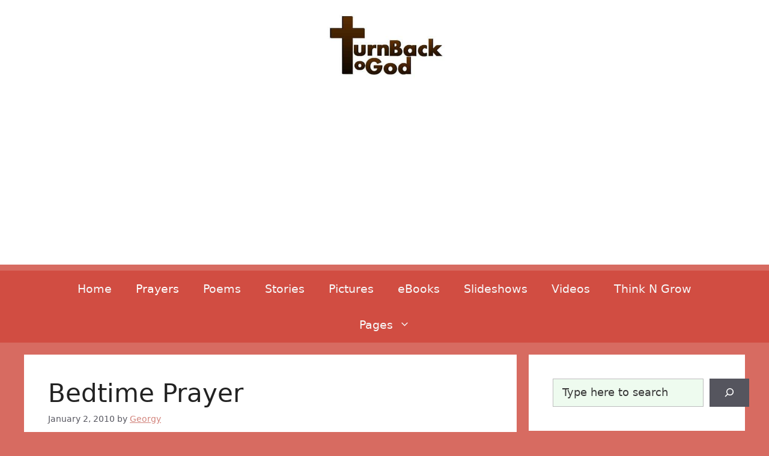

--- FILE ---
content_type: text/html; charset=utf-8
request_url: https://www.google.com/recaptcha/api2/aframe
body_size: 269
content:
<!DOCTYPE HTML><html><head><meta http-equiv="content-type" content="text/html; charset=UTF-8"></head><body><script nonce="IZy4-qbH7C7Z-1gYTIHuVw">/** Anti-fraud and anti-abuse applications only. See google.com/recaptcha */ try{var clients={'sodar':'https://pagead2.googlesyndication.com/pagead/sodar?'};window.addEventListener("message",function(a){try{if(a.source===window.parent){var b=JSON.parse(a.data);var c=clients[b['id']];if(c){var d=document.createElement('img');d.src=c+b['params']+'&rc='+(localStorage.getItem("rc::a")?sessionStorage.getItem("rc::b"):"");window.document.body.appendChild(d);sessionStorage.setItem("rc::e",parseInt(sessionStorage.getItem("rc::e")||0)+1);localStorage.setItem("rc::h",'1768767062983');}}}catch(b){}});window.parent.postMessage("_grecaptcha_ready", "*");}catch(b){}</script></body></html>